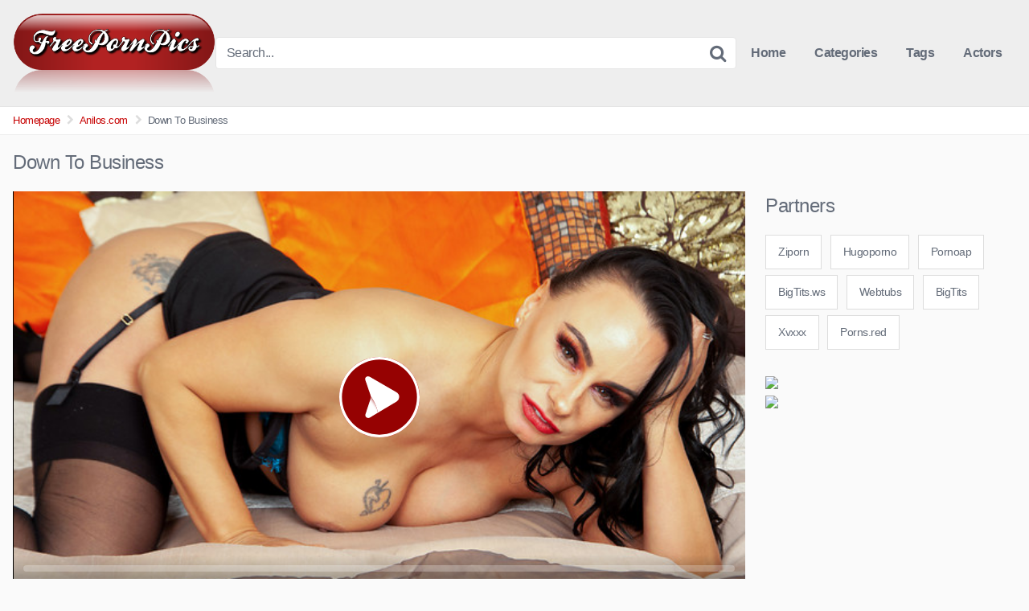

--- FILE ---
content_type: text/html; charset=UTF-8
request_url: https://freepornpics.info/down-to-business-2/
body_size: 13737
content:
<!DOCTYPE html>


<html lang="en-US">
<head>
<meta charset="UTF-8">
<meta content='width=device-width, initial-scale=1.0, maximum-scale=1.0, user-scalable=0' name='viewport' />
<link rel="profile" href="https://gmpg.org/xfn/11">
<link rel="icon" href="https://freepornpics.info/wp-content/uploads/2020/05/PICS.png">

<!-- Meta social networks -->

<!-- Meta Facebook -->
<meta property="fb:app_id" content="966242223397117" />
<meta property="og:url" content="https://freepornpics.info/down-to-business-2/" />
<meta property="og:type" content="article" />
<meta property="og:title" content="Down To Business" />
<meta property="og:description" content="Raven haired hottie Eva May wants to take you to bed. When this busty mommy can&#8217;t get a partner to take care of her needs, she peels off her bra and gives herself an orgasm. When her magic fingers can&#8217;t make her cunt cum, she grabs a big vibrator that fills her up right." />
<meta property="og:image" content="https://freepornpics.info/wp-content/uploads/2022/10/down-to-business-1.jpg" />
<meta property="og:image:width" content="200" />
<meta property="og:image:height" content="200" />

<!-- Meta Twitter -->
<meta name="twitter:card" content="summary">
<!--<meta name="twitter:site" content="@site_username">-->
<meta name="twitter:title" content="Down To Business">
<meta name="twitter:description" content="Raven haired hottie Eva May wants to take you to bed. When this busty mommy can&#8217;t get a partner to take care of her needs, she peels off her bra and gives herself an orgasm. When her magic fingers can&#8217;t make her cunt cum, she grabs a big vibrator that fills her up right.">
<!--<meta name="twitter:creator" content="@creator_username">-->
<meta name="twitter:image" content="https://freepornpics.info/wp-content/uploads/2022/10/down-to-business-1.jpg">
<!--<meta name="twitter:domain" content="YourDomain.com">-->

<!-- Temp style -->


<style>
	.post-thumbnail {
		padding-bottom: 56.25%;
	}

	.post-thumbnail .wpst-trailer,
	.post-thumbnail img {
		object-fit: fill;
	}


        .site-title a {
        font-family: Open Sans;
        font-size: 36px;
    }
    .site-branding .logo img {
        max-width: 260px;
        max-height: 100px;
        margin-top: 0px;
        margin-left: 0px;
    }
    a,
    .site-title a i,
    .thumb-block:hover .rating-bar i,
    .categories-list .thumb-block:hover .entry-header .cat-title:before,
    .required,
    .top-bar i:hover,
    #site-navigation > ul > li:hover > a,
    #site-navigation > ul > li:focus > a,
    #site-navigation > ul > li.current_page_item > a,
    #site-navigation > ul > li.current-menu-item > a,
    #site-navigation ul ul li a:hover,
    #filters .filters-select:after,
    .morelink i,
    .site-branding .header-search input#searchsubmit:hover,
    #filters .filters-select,
    #filters .filters-options span:hover a,
    a.tag-cloud-link:hover,
    .template-actors li a:hover,
    .video-tags a.label:hover,
    a.tag-cloud-link:focus,
    .template-actors li a:focus,
    .video-tags a.label:focus,
    .main-navigation li.my-area i,
    .thumb-block:hover .photos-count i
    .more-videos {
        color: #C70202;
    }
    button,
    .button,
    input[type="button"],
    input[type="reset"],
    /*input[type="submit"],*/
    .label
    body #filters .label.secondary.active,
    .label.secondary:hover,
    .widget_categories ul li a:hover,
    .comment-reply-link,
    span.post-like a.disabled:hover,
    .sharing-buttons i:hover {
        border-color: #C70202!important;
        background-color: #C70202!important;
    }
    .rating-bar-meter,
    .vjs-play-progress,
    .bx-wrapper .bx-controls-direction a {
        background-color: #C70202!important;
    }
    #video-tabs button.tab-link.active,
    .title-block,
    .widget-title,
    .page-title,
    .page .entry-title,
    .comments-title,
    .comment-reply-title,
    .morelink:hover,
    input[type="text"]:focus,
    input[type="email"]:focus,
    input[type="url"]:focus,
    input[type="password"]:focus,
    input[type="search"]:focus,
    input[type="number"]:focus,
    input[type="tel"]:focus,
    input[type="range"]:focus,
    input[type="date"]:focus,
    input[type="month"]:focus,
    input[type="week"]:focus,
    input[type="time"]:focus,
    input[type="datetime"]:focus,
    input[type="datetime-local"]:focus,
    input[type="color"]:focus,
    textarea:focus,
    .thumb-block:hover .post-thumbnail img,
    .no-thumb:hover,
    a.tag-cloud-link:hover,
    .template-actors li a:hover,
    .video-tags a.label:hover {
        border-color: #C70202!important;
    }

    .logo-watermark-img {
        max-width: 150px;
    }

             .logo_maintain_display img {
            -webkit-filter: saturate(0);
	        filter: saturate(0);
        }
    
    .thumb-block .inner-border::after {
        -webkit-box-shadow: inset 0px 0px 0px 0px #C70202;
        -moz-box-shadow: inset 0px 0px 0px 0px #C70202;
        box-shadow: inset 0px 0px 0px 0px #C70202;
    }
    .thumb-block .inner-border:hover::after {
        -webkit-box-shadow: inset 0px 0px 0px 3px #C70202;
        -moz-box-shadow: inset 0px 0px 0px 3px #C70202;
        box-shadow: inset 0px 0px 0px 3px #C70202;
    }

    /* Small desktops ----------- */
    @media only screen  and (min-width : 64.001em) and (max-width : 84em) {
        #main .thumb-block {
            width: 20%!important;
        }
    }

    /* Desktops and laptops ----------- */
    @media only screen  and (min-width : 84.001em) {
        #main .thumb-block {
            width: 20%!important;
        }
    }

</style>

<!-- Google Analytics -->

<!-- Meta Verification -->

<title>Down To Business &#8211; 4kBigTits</title>
<meta name='robots' content='max-image-preview:large' />
<link rel="alternate" type="application/rss+xml" title="4kBigTits &raquo; Feed" href="https://freepornpics.info/feed/" />
<link rel="alternate" type="application/rss+xml" title="4kBigTits &raquo; Comments Feed" href="https://freepornpics.info/comments/feed/" />
<link rel="alternate" type="application/rss+xml" title="4kBigTits &raquo; Down To Business Comments Feed" href="https://freepornpics.info/down-to-business-2/feed/" />
<link rel="alternate" title="oEmbed (JSON)" type="application/json+oembed" href="https://freepornpics.info/wp-json/oembed/1.0/embed?url=https%3A%2F%2Ffreepornpics.info%2Fdown-to-business-2%2F" />
<link rel="alternate" title="oEmbed (XML)" type="text/xml+oembed" href="https://freepornpics.info/wp-json/oembed/1.0/embed?url=https%3A%2F%2Ffreepornpics.info%2Fdown-to-business-2%2F&#038;format=xml" />
<style id='wp-img-auto-sizes-contain-inline-css' type='text/css'>
img:is([sizes=auto i],[sizes^="auto," i]){contain-intrinsic-size:3000px 1500px}
/*# sourceURL=wp-img-auto-sizes-contain-inline-css */
</style>
<style id='wp-emoji-styles-inline-css' type='text/css'>

	img.wp-smiley, img.emoji {
		display: inline !important;
		border: none !important;
		box-shadow: none !important;
		height: 1em !important;
		width: 1em !important;
		margin: 0 0.07em !important;
		vertical-align: -0.1em !important;
		background: none !important;
		padding: 0 !important;
	}
/*# sourceURL=wp-emoji-styles-inline-css */
</style>
<style id='wp-block-library-inline-css' type='text/css'>
:root{--wp-block-synced-color:#7a00df;--wp-block-synced-color--rgb:122,0,223;--wp-bound-block-color:var(--wp-block-synced-color);--wp-editor-canvas-background:#ddd;--wp-admin-theme-color:#007cba;--wp-admin-theme-color--rgb:0,124,186;--wp-admin-theme-color-darker-10:#006ba1;--wp-admin-theme-color-darker-10--rgb:0,107,160.5;--wp-admin-theme-color-darker-20:#005a87;--wp-admin-theme-color-darker-20--rgb:0,90,135;--wp-admin-border-width-focus:2px}@media (min-resolution:192dpi){:root{--wp-admin-border-width-focus:1.5px}}.wp-element-button{cursor:pointer}:root .has-very-light-gray-background-color{background-color:#eee}:root .has-very-dark-gray-background-color{background-color:#313131}:root .has-very-light-gray-color{color:#eee}:root .has-very-dark-gray-color{color:#313131}:root .has-vivid-green-cyan-to-vivid-cyan-blue-gradient-background{background:linear-gradient(135deg,#00d084,#0693e3)}:root .has-purple-crush-gradient-background{background:linear-gradient(135deg,#34e2e4,#4721fb 50%,#ab1dfe)}:root .has-hazy-dawn-gradient-background{background:linear-gradient(135deg,#faaca8,#dad0ec)}:root .has-subdued-olive-gradient-background{background:linear-gradient(135deg,#fafae1,#67a671)}:root .has-atomic-cream-gradient-background{background:linear-gradient(135deg,#fdd79a,#004a59)}:root .has-nightshade-gradient-background{background:linear-gradient(135deg,#330968,#31cdcf)}:root .has-midnight-gradient-background{background:linear-gradient(135deg,#020381,#2874fc)}:root{--wp--preset--font-size--normal:16px;--wp--preset--font-size--huge:42px}.has-regular-font-size{font-size:1em}.has-larger-font-size{font-size:2.625em}.has-normal-font-size{font-size:var(--wp--preset--font-size--normal)}.has-huge-font-size{font-size:var(--wp--preset--font-size--huge)}.has-text-align-center{text-align:center}.has-text-align-left{text-align:left}.has-text-align-right{text-align:right}.has-fit-text{white-space:nowrap!important}#end-resizable-editor-section{display:none}.aligncenter{clear:both}.items-justified-left{justify-content:flex-start}.items-justified-center{justify-content:center}.items-justified-right{justify-content:flex-end}.items-justified-space-between{justify-content:space-between}.screen-reader-text{border:0;clip-path:inset(50%);height:1px;margin:-1px;overflow:hidden;padding:0;position:absolute;width:1px;word-wrap:normal!important}.screen-reader-text:focus{background-color:#ddd;clip-path:none;color:#444;display:block;font-size:1em;height:auto;left:5px;line-height:normal;padding:15px 23px 14px;text-decoration:none;top:5px;width:auto;z-index:100000}html :where(.has-border-color){border-style:solid}html :where([style*=border-top-color]){border-top-style:solid}html :where([style*=border-right-color]){border-right-style:solid}html :where([style*=border-bottom-color]){border-bottom-style:solid}html :where([style*=border-left-color]){border-left-style:solid}html :where([style*=border-width]){border-style:solid}html :where([style*=border-top-width]){border-top-style:solid}html :where([style*=border-right-width]){border-right-style:solid}html :where([style*=border-bottom-width]){border-bottom-style:solid}html :where([style*=border-left-width]){border-left-style:solid}html :where(img[class*=wp-image-]){height:auto;max-width:100%}:where(figure){margin:0 0 1em}html :where(.is-position-sticky){--wp-admin--admin-bar--position-offset:var(--wp-admin--admin-bar--height,0px)}@media screen and (max-width:600px){html :where(.is-position-sticky){--wp-admin--admin-bar--position-offset:0px}}

/*# sourceURL=wp-block-library-inline-css */
</style><style id='global-styles-inline-css' type='text/css'>
:root{--wp--preset--aspect-ratio--square: 1;--wp--preset--aspect-ratio--4-3: 4/3;--wp--preset--aspect-ratio--3-4: 3/4;--wp--preset--aspect-ratio--3-2: 3/2;--wp--preset--aspect-ratio--2-3: 2/3;--wp--preset--aspect-ratio--16-9: 16/9;--wp--preset--aspect-ratio--9-16: 9/16;--wp--preset--color--black: #000000;--wp--preset--color--cyan-bluish-gray: #abb8c3;--wp--preset--color--white: #ffffff;--wp--preset--color--pale-pink: #f78da7;--wp--preset--color--vivid-red: #cf2e2e;--wp--preset--color--luminous-vivid-orange: #ff6900;--wp--preset--color--luminous-vivid-amber: #fcb900;--wp--preset--color--light-green-cyan: #7bdcb5;--wp--preset--color--vivid-green-cyan: #00d084;--wp--preset--color--pale-cyan-blue: #8ed1fc;--wp--preset--color--vivid-cyan-blue: #0693e3;--wp--preset--color--vivid-purple: #9b51e0;--wp--preset--gradient--vivid-cyan-blue-to-vivid-purple: linear-gradient(135deg,rgb(6,147,227) 0%,rgb(155,81,224) 100%);--wp--preset--gradient--light-green-cyan-to-vivid-green-cyan: linear-gradient(135deg,rgb(122,220,180) 0%,rgb(0,208,130) 100%);--wp--preset--gradient--luminous-vivid-amber-to-luminous-vivid-orange: linear-gradient(135deg,rgb(252,185,0) 0%,rgb(255,105,0) 100%);--wp--preset--gradient--luminous-vivid-orange-to-vivid-red: linear-gradient(135deg,rgb(255,105,0) 0%,rgb(207,46,46) 100%);--wp--preset--gradient--very-light-gray-to-cyan-bluish-gray: linear-gradient(135deg,rgb(238,238,238) 0%,rgb(169,184,195) 100%);--wp--preset--gradient--cool-to-warm-spectrum: linear-gradient(135deg,rgb(74,234,220) 0%,rgb(151,120,209) 20%,rgb(207,42,186) 40%,rgb(238,44,130) 60%,rgb(251,105,98) 80%,rgb(254,248,76) 100%);--wp--preset--gradient--blush-light-purple: linear-gradient(135deg,rgb(255,206,236) 0%,rgb(152,150,240) 100%);--wp--preset--gradient--blush-bordeaux: linear-gradient(135deg,rgb(254,205,165) 0%,rgb(254,45,45) 50%,rgb(107,0,62) 100%);--wp--preset--gradient--luminous-dusk: linear-gradient(135deg,rgb(255,203,112) 0%,rgb(199,81,192) 50%,rgb(65,88,208) 100%);--wp--preset--gradient--pale-ocean: linear-gradient(135deg,rgb(255,245,203) 0%,rgb(182,227,212) 50%,rgb(51,167,181) 100%);--wp--preset--gradient--electric-grass: linear-gradient(135deg,rgb(202,248,128) 0%,rgb(113,206,126) 100%);--wp--preset--gradient--midnight: linear-gradient(135deg,rgb(2,3,129) 0%,rgb(40,116,252) 100%);--wp--preset--font-size--small: 13px;--wp--preset--font-size--medium: 20px;--wp--preset--font-size--large: 36px;--wp--preset--font-size--x-large: 42px;--wp--preset--spacing--20: 0.44rem;--wp--preset--spacing--30: 0.67rem;--wp--preset--spacing--40: 1rem;--wp--preset--spacing--50: 1.5rem;--wp--preset--spacing--60: 2.25rem;--wp--preset--spacing--70: 3.38rem;--wp--preset--spacing--80: 5.06rem;--wp--preset--shadow--natural: 6px 6px 9px rgba(0, 0, 0, 0.2);--wp--preset--shadow--deep: 12px 12px 50px rgba(0, 0, 0, 0.4);--wp--preset--shadow--sharp: 6px 6px 0px rgba(0, 0, 0, 0.2);--wp--preset--shadow--outlined: 6px 6px 0px -3px rgb(255, 255, 255), 6px 6px rgb(0, 0, 0);--wp--preset--shadow--crisp: 6px 6px 0px rgb(0, 0, 0);}:where(.is-layout-flex){gap: 0.5em;}:where(.is-layout-grid){gap: 0.5em;}body .is-layout-flex{display: flex;}.is-layout-flex{flex-wrap: wrap;align-items: center;}.is-layout-flex > :is(*, div){margin: 0;}body .is-layout-grid{display: grid;}.is-layout-grid > :is(*, div){margin: 0;}:where(.wp-block-columns.is-layout-flex){gap: 2em;}:where(.wp-block-columns.is-layout-grid){gap: 2em;}:where(.wp-block-post-template.is-layout-flex){gap: 1.25em;}:where(.wp-block-post-template.is-layout-grid){gap: 1.25em;}.has-black-color{color: var(--wp--preset--color--black) !important;}.has-cyan-bluish-gray-color{color: var(--wp--preset--color--cyan-bluish-gray) !important;}.has-white-color{color: var(--wp--preset--color--white) !important;}.has-pale-pink-color{color: var(--wp--preset--color--pale-pink) !important;}.has-vivid-red-color{color: var(--wp--preset--color--vivid-red) !important;}.has-luminous-vivid-orange-color{color: var(--wp--preset--color--luminous-vivid-orange) !important;}.has-luminous-vivid-amber-color{color: var(--wp--preset--color--luminous-vivid-amber) !important;}.has-light-green-cyan-color{color: var(--wp--preset--color--light-green-cyan) !important;}.has-vivid-green-cyan-color{color: var(--wp--preset--color--vivid-green-cyan) !important;}.has-pale-cyan-blue-color{color: var(--wp--preset--color--pale-cyan-blue) !important;}.has-vivid-cyan-blue-color{color: var(--wp--preset--color--vivid-cyan-blue) !important;}.has-vivid-purple-color{color: var(--wp--preset--color--vivid-purple) !important;}.has-black-background-color{background-color: var(--wp--preset--color--black) !important;}.has-cyan-bluish-gray-background-color{background-color: var(--wp--preset--color--cyan-bluish-gray) !important;}.has-white-background-color{background-color: var(--wp--preset--color--white) !important;}.has-pale-pink-background-color{background-color: var(--wp--preset--color--pale-pink) !important;}.has-vivid-red-background-color{background-color: var(--wp--preset--color--vivid-red) !important;}.has-luminous-vivid-orange-background-color{background-color: var(--wp--preset--color--luminous-vivid-orange) !important;}.has-luminous-vivid-amber-background-color{background-color: var(--wp--preset--color--luminous-vivid-amber) !important;}.has-light-green-cyan-background-color{background-color: var(--wp--preset--color--light-green-cyan) !important;}.has-vivid-green-cyan-background-color{background-color: var(--wp--preset--color--vivid-green-cyan) !important;}.has-pale-cyan-blue-background-color{background-color: var(--wp--preset--color--pale-cyan-blue) !important;}.has-vivid-cyan-blue-background-color{background-color: var(--wp--preset--color--vivid-cyan-blue) !important;}.has-vivid-purple-background-color{background-color: var(--wp--preset--color--vivid-purple) !important;}.has-black-border-color{border-color: var(--wp--preset--color--black) !important;}.has-cyan-bluish-gray-border-color{border-color: var(--wp--preset--color--cyan-bluish-gray) !important;}.has-white-border-color{border-color: var(--wp--preset--color--white) !important;}.has-pale-pink-border-color{border-color: var(--wp--preset--color--pale-pink) !important;}.has-vivid-red-border-color{border-color: var(--wp--preset--color--vivid-red) !important;}.has-luminous-vivid-orange-border-color{border-color: var(--wp--preset--color--luminous-vivid-orange) !important;}.has-luminous-vivid-amber-border-color{border-color: var(--wp--preset--color--luminous-vivid-amber) !important;}.has-light-green-cyan-border-color{border-color: var(--wp--preset--color--light-green-cyan) !important;}.has-vivid-green-cyan-border-color{border-color: var(--wp--preset--color--vivid-green-cyan) !important;}.has-pale-cyan-blue-border-color{border-color: var(--wp--preset--color--pale-cyan-blue) !important;}.has-vivid-cyan-blue-border-color{border-color: var(--wp--preset--color--vivid-cyan-blue) !important;}.has-vivid-purple-border-color{border-color: var(--wp--preset--color--vivid-purple) !important;}.has-vivid-cyan-blue-to-vivid-purple-gradient-background{background: var(--wp--preset--gradient--vivid-cyan-blue-to-vivid-purple) !important;}.has-light-green-cyan-to-vivid-green-cyan-gradient-background{background: var(--wp--preset--gradient--light-green-cyan-to-vivid-green-cyan) !important;}.has-luminous-vivid-amber-to-luminous-vivid-orange-gradient-background{background: var(--wp--preset--gradient--luminous-vivid-amber-to-luminous-vivid-orange) !important;}.has-luminous-vivid-orange-to-vivid-red-gradient-background{background: var(--wp--preset--gradient--luminous-vivid-orange-to-vivid-red) !important;}.has-very-light-gray-to-cyan-bluish-gray-gradient-background{background: var(--wp--preset--gradient--very-light-gray-to-cyan-bluish-gray) !important;}.has-cool-to-warm-spectrum-gradient-background{background: var(--wp--preset--gradient--cool-to-warm-spectrum) !important;}.has-blush-light-purple-gradient-background{background: var(--wp--preset--gradient--blush-light-purple) !important;}.has-blush-bordeaux-gradient-background{background: var(--wp--preset--gradient--blush-bordeaux) !important;}.has-luminous-dusk-gradient-background{background: var(--wp--preset--gradient--luminous-dusk) !important;}.has-pale-ocean-gradient-background{background: var(--wp--preset--gradient--pale-ocean) !important;}.has-electric-grass-gradient-background{background: var(--wp--preset--gradient--electric-grass) !important;}.has-midnight-gradient-background{background: var(--wp--preset--gradient--midnight) !important;}.has-small-font-size{font-size: var(--wp--preset--font-size--small) !important;}.has-medium-font-size{font-size: var(--wp--preset--font-size--medium) !important;}.has-large-font-size{font-size: var(--wp--preset--font-size--large) !important;}.has-x-large-font-size{font-size: var(--wp--preset--font-size--x-large) !important;}
/*# sourceURL=global-styles-inline-css */
</style>

<style id='classic-theme-styles-inline-css' type='text/css'>
/*! This file is auto-generated */
.wp-block-button__link{color:#fff;background-color:#32373c;border-radius:9999px;box-shadow:none;text-decoration:none;padding:calc(.667em + 2px) calc(1.333em + 2px);font-size:1.125em}.wp-block-file__button{background:#32373c;color:#fff;text-decoration:none}
/*# sourceURL=/wp-includes/css/classic-themes.min.css */
</style>
<link rel='stylesheet' id='wpst-font-awesome-css' href='https://freepornpics.info/wp-content/themes/kingtube/assets/stylesheets/font-awesome/css/font-awesome.min.css?ver=4.7.0' type='text/css' media='all' />
<link rel='stylesheet' id='wpst-style-css' href='https://freepornpics.info/wp-content/themes/kingtube/style.css?ver=1.3.11.1736806248' type='text/css' media='all' />
<script type="text/javascript" src="https://freepornpics.info/wp-includes/js/jquery/jquery.min.js?ver=3.7.1" id="jquery-core-js"></script>
<script type="text/javascript" src="https://freepornpics.info/wp-includes/js/jquery/jquery-migrate.min.js?ver=3.4.1" id="jquery-migrate-js"></script>
<link rel="https://api.w.org/" href="https://freepornpics.info/wp-json/" /><link rel="alternate" title="JSON" type="application/json" href="https://freepornpics.info/wp-json/wp/v2/posts/21135" /><link rel="EditURI" type="application/rsd+xml" title="RSD" href="https://freepornpics.info/xmlrpc.php?rsd" />
<meta name="generator" content="WordPress 6.9" />
<link rel="canonical" href="https://freepornpics.info/down-to-business-2/" />
<link rel='shortlink' href='https://freepornpics.info/?p=21135' />
<!-- Analytics by WP Statistics - https://wp-statistics.com -->
<link rel="pingback" href="https://freepornpics.info/xmlrpc.php"><link rel="icon" href="https://freepornpics.info/wp-content/uploads/2020/04/cropped-gamered-32x32.png" sizes="32x32" />
<link rel="icon" href="https://freepornpics.info/wp-content/uploads/2020/04/cropped-gamered-192x192.png" sizes="192x192" />
<link rel="apple-touch-icon" href="https://freepornpics.info/wp-content/uploads/2020/04/cropped-gamered-180x180.png" />
<meta name="msapplication-TileImage" content="https://freepornpics.info/wp-content/uploads/2020/04/cropped-gamered-270x270.png" />
</head>  <body data-rsssl=1 class="wp-singular post-template-default single single-post postid-21135 single-format-video wp-theme-kingtube"> <div id="page"> 	<a class="skip-link screen-reader-text" href="#content">Skip to content</a>  	<header id="masthead" class="site-header" role="banner"> 		 		<div class="site-branding row"> 			<div class="logo"> 									<a href="https://freepornpics.info/" rel="home" title="4kBigTits"><img src="https://freepornpics.info/wp-content/uploads/2020/05/PICS.png" alt="4kBigTits"></a> 												 			</div> 							<div class="header-search">     <form method="get" id="searchform" action="https://freepornpics.info/">                             <input class="input-group-field" value="Search..." name="s" id="s" onfocus="if (this.value == 'Search...') {this.value = '';}" onblur="if (this.value == '') {this.value = 'Search...';}" type="text" />                          <input class="fa-input" type="submit" id="searchsubmit" value="&#xf002;" />             </form> </div>						<div class="clear"></div>  			<nav id="site-navigation" class="main-navigation" role="navigation"> 				<div id="head-mobile"></div> 				<div class="button-nav"></div>			 				<ul id="menu-main-menu" class="menu"><li id="menu-item-11" class="home-icon menu-item menu-item-type-custom menu-item-object-custom menu-item-home menu-item-11"><a href="https://freepornpics.info">Home</a></li> <li id="menu-item-12" class="cat-icon menu-item menu-item-type-post_type menu-item-object-page menu-item-12"><a href="https://freepornpics.info/categories/">Categories</a></li> <li id="menu-item-13" class="tag-icon menu-item menu-item-type-post_type menu-item-object-page menu-item-13"><a href="https://freepornpics.info/tags/">Tags</a></li> <li id="menu-item-14" class="star-icon menu-item menu-item-type-post_type menu-item-object-page menu-item-14"><a href="https://freepornpics.info/actors/">Actors</a></li> </ul>			</nav><!-- #site-navigation --> 			<div class="clear"></div>  		</div><!-- .site-branding --> 		 		<div class="clear"></div> 		 	</header><!-- #masthead -->  	<div class="breadcrumbs-area"><div class="row"><ul id="breadcrumbs" class="breadcrumbs"><li class="item-home"><a class="bread-link bread-home" href="https://freepornpics.info" title="Homepage">Homepage</a></li><li class="separator separator-home"> <i class="fa fa-chevron-right"></i> </li><li class="item-cat"><a href="https://freepornpics.info/category/anilos-com/">Anilos.com</a></li><li class="separator"> <i class="fa fa-chevron-right"></i> </li><li class="item-current item-21135"><strong class="bread-current bread-21135" title="Down To Business">Down To Business</strong></li></ul></div></div> 	<div id="content" class="site-content row">  		 <div id="primary" class="content-area"> 	<main id="main" class="site-main" role="main">  	 <article id="post-21135" class="post-21135 post type-post status-publish format-video has-post-thumbnail hentry category-anilos-com post_format-post-format-video actors-eva-may" itemprop="video" itemscope itemtype="http://schema.org/VideoObject">	  	<header class="entry-header"> 		<h1>Down To Business</h1>	</header><!-- .entry-header -->  	<div class="entry-content"> 		 <div class="video-player-area 	with-sidebar-ads">  	 	<div class="video-player"> 		<meta itemprop="author" content="jon" /> 		<meta itemprop="name" content="Down To Business" /> 					<meta itemprop="description" content="Raven haired hottie Eva May wants to take you to bed. When this busty mommy can't get a partner to take care of her needs, she peels off her bra and gives herself an orgasm. When her magic fingers can't make her cunt cum, she grabs a big vibrator that fills her up right." /> 				<meta itemprop="duration" content="P0DT0H3M16S" /> 		<meta itemprop="thumbnailUrl" content="https://images.anilos.com/samples/eva_may/1v_down-to-business_640.jpg" /> 					<meta itemprop="contentURL" content="https://images.anilos.com/samples/eva_may/eva_may_1v_down-to-business_long_640.mp4" /> 				<meta itemprop="uploadDate" content="2022-10-12T21:48:00+00:00" />  					<div class="responsive-player"> 				<iframe src="https://freepornpics.info/wp-content/plugins/clean-tube-player/public/player-x.php?q=[base64]" frameborder="0" scrolling="no" allowfullscreen></iframe>			</div> 		 		<!-- Inside video player advertising --> 							 	</div> 			<a class="button" id="tracking-url" href="http://camtomy.com" title="Down To Business" target="_blank"><i class="fa fa-download"></i> 																		LiveChat</a> 	 	 	<!-- Video infos --> 	<div class="video-infos"> 		<div class="video-infos-left"> 							<div class="video-views"><span>0</span> views</div> 										<div class="separator">|</div> 										<div class="likes"><span class="likes_count">0</span> likes</div> 					</div>  		<div class="video-infos-right"> 							<div id="rating"> 					<span id="video-rate"><span class="post-like"><a class="button" href="#" data-post_id="21135" data-post_like="like"><span class="like" title="I like it"><span id="more"><i class="fa fa-heart"></i> Like it</span></a></span></span> 				</div> 										<div class="video-share"> 					<button class="button"><i class="fa fa-share-alt"></i> Share</button> 					<div class="sharing-buttons" > 												<!-- Facebook --> 													<div id="fb-root"></div> 							<script>(function(d, s, id) {
							var js, fjs = d.getElementsByTagName(s)[0];
							if (d.getElementById(id)) return;
							js = d.createElement(s); js.id = id;
							js.src = 'https://connect.facebook.net/fr_FR/sdk.js#xfbml=1&version=v2.12';
							fjs.parentNode.insertBefore(js, fjs);
							}(document, 'script', 'facebook-jssdk'));</script> 							<a target="_blank" href="https://www.facebook.com/sharer/sharer.php?u=https://freepornpics.info/down-to-business-2/&amp;src=sdkpreparse"><i id="facebook" class="fa fa-facebook"></i></a> 						 						<!-- Twitter --> 													<a target="_blank" href="https://twitter.com/home?status=https://freepornpics.info/down-to-business-2/"><i id="twitter" class="fa fa-twitter"></i></a> 						 						<!-- Google Plus --> 													<a target="_blank" href="https://plus.google.com/share?url=https://freepornpics.info/down-to-business-2/"><i id="googleplus" class="fa fa-google-plus"></i></a> 						 						<!-- Linkedin --> 													<a target="_blank" href="https://www.linkedin.com/shareArticle?mini=true&amp;url=https://freepornpics.info/down-to-business-2/&amp;title=Down To Business&amp;summary=Raven haired hottie Eva May wants to take you to bed. When this busty mommy can&#039;t get a partner to take care of her needs, she peels off her bra and gives herself an orgasm. When her magic fingers can&#039;t make her cunt cum, she grabs a big vibrator that fills her up right.&amp;source=https://freepornpics.info"><i id="linkedin" class="fa fa-linkedin"></i></a> 						 						<!-- Tumblr --> 													<a target="_blank" href="http://tumblr.com/widgets/share/tool?canonicalUrl=https://freepornpics.info/down-to-business-2/"><i id="tumblr" class="fa fa-tumblr-square"></i></a> 						 						<!-- Reddit --> 													<a target="_blank" href="http://www.reddit.com/submit?url"><i id="reddit" class="fa fa-reddit-square"></i></a> 						 						<!-- Odnoklassniki --> 													<a target="_blank" href="http://www.odnoklassniki.ru/dk?st.cmd=addShare&st._surl=https://freepornpics.info/down-to-business-2/&title=Down To Business"><i id="odnoklassniki" class="fa fa-odnoklassniki"></i></a> 						 						<!-- Email --> 													<a target="_blank" href="mailto:?subject=&amp;body=https://freepornpics.info/down-to-business-2/"><i id="email" class="fa fa-envelope"></i></a> 											</div> 				</div>  									</div> 	</div> 	<div class="clear"></div> 	<!-- Description --> 			<div class="video-description"> 							<div class="desc 									more"> 				<p>Raven haired hottie Eva May wants to take you to bed. When this busty mommy can&#8217;t get a partner to take care of her needs, she peels off her bra and gives herself an orgasm. When her magic fingers can&#8217;t make her cunt cum, she grabs a big vibrator that fills her up right.</p> 				</div> 					</div> 		<!-- Video tags --> 			<div class="video-tags"> 			<div class="tags-list"><a href="https://freepornpics.info/category/anilos-com/" class="label" title="Anilos.com"><i class="fa fa-folder"></i> Anilos.com</a><a href="https://freepornpics.info/actor/eva-may/" class="label" title="Eva May"><i class="fa fa-star"></i> Eva May</a></div>		</div> 	 	<!-- Under video advertising --> 		<!-- Under video mobile advertising --> 	</div> 		<div class="sidebar-ads">     <section id="custom_html-2" class="widget_text widget widget_custom_html"><h2 class="widget-title">Partners</h2><div class="textwidget custom-html-widget">    <a class="tag-cloud-link tag-link-983 tag-link-position-2" style="font-size: 12px;" aria-label="3some (1 item)" href="https://ziporn.com/list/best-pay-porn-sites" target="_blank" title="Ziporn" > Ziporn</a>         <a class="tag-cloud-link tag-link-983 tag-link-position-2" style="font-size: 12px;" aria-label="3some (1 item)" target="blank" title="ThePornlist" href="https://hugoporno.com">Hugoporno</a>    <a class="tag-cloud-link tag-link-983 tag-link-position-2" style="font-size: 12px;" aria-label="3some (1 item)" target="_blank" title="PornCV" href="https://pornoap.com">Pornoap</a>    <a class="tag-cloud-link tag-link-983 tag-link-position-2" style="font-size: 12px;" aria-label="3some (1 item)" target="_blank" title="Reachporn" href="https://BIGTITS.WS/"> BigTits.ws</a>      <a class="tag-cloud-link tag-link-983 tag-link-position-2" style="font-size: 12px;" aria-label="3some (1 item)" href="https://webtubs.com/" target="new" title="free porn">Webtubs</a>      <a class="tag-cloud-link tag-link-983 tag-link-position-2" style="font-size: 12px;" aria-label="3some (1 item)" href="https://bigtits.ws/list/bigtits" target="_blank" title="BigTits" > BigTits</a>    <a class="tag-cloud-link tag-link-983 tag-link-position-2" style="font-size: 12px;" aria-label="3some (1 item)" href="http://xvxxx.com" target="_blank" title="Xvxxx" > Xvxxx</a>  <a class="tag-cloud-link tag-link-983 tag-link-position-2" style="font-size: 12px;" aria-label="3some (1 item)" href="http://porns.red" target="_blank" title="Porns Red" >Porns.red</a>    </div>  </section>    <a target="_blank" href="http://camtomy.com"><img src="https://bigtits.ws/wp-content/uploads/2020/02/banner1.jpg"></a>    <a target="_blank" href="http://camtomy.com"><img src="https://bigtits.ws/wp-content/uploads/2020/02/banner2.jpg"></a></div>	</div><!-- .entry-content -->  	<div class="under-video-block videos-list">                     <h2>Related videos</h2>         <article id="post-21136" 									class="thumb-block post-21136 post type-post status-publish format-video has-post-thumbnail hentry category-anilos-com post_format-post-format-video actors-cathy"> 	<a href="https://freepornpics.info/unleashed/" title="Unleashed">  		<!-- Trailer --> 		 		 			<!-- Thumbnail --> 			<div class="post-thumbnail 							thumbs-rotation" 								data-thumbs='https://freepornpics.info/wp-content/uploads/2022/10/unleashed.jpg'> 								<div class="inner-border"><img data-src="https://freepornpics.info/wp-content/uploads/2022/10/unleashed.jpg" alt="Unleashed" src="https://freepornpics.info/wp-content/themes/kingtube/assets/img/px.gif"></div>																	<span class="views"><i class="fa fa-eye"></i> 9</span>									<span class="duration"><i class="fa fa-clock-o"></i> 03:40</span>			</div>  		 		<header class="entry-header"> 			<span>Unleashed</span> 		</header><!-- .entry-header --> 	</a> </article><!-- #post-## --> <article id="post-21134" 									class="thumb-block post-21134 post type-post status-publish format-video has-post-thumbnail hentry category-anilos-com post_format-post-format-video actors-amber-leigh"> 	<a href="https://freepornpics.info/bathing-beauty/" title="Bathing Beauty">  		<!-- Trailer --> 		 		 			<!-- Thumbnail --> 			<div class="post-thumbnail 							thumbs-rotation" 								data-thumbs='https://freepornpics.info/wp-content/uploads/2022/10/bathing-beauty.jpg'> 								<div class="inner-border"><img data-src="https://freepornpics.info/wp-content/uploads/2022/10/bathing-beauty.jpg" alt="Bathing Beauty" src="https://freepornpics.info/wp-content/themes/kingtube/assets/img/px.gif"></div>																	<span class="views"><i class="fa fa-eye"></i> 47</span>									<span class="duration"><i class="fa fa-clock-o"></i> 04:05</span>			</div>  		 		<header class="entry-header"> 			<span>Bathing Beauty</span> 		</header><!-- .entry-header --> 	</a> </article><!-- #post-## --> <article id="post-21112" 									class="thumb-block post-21112 post type-post status-publish format-video has-post-thumbnail hentry category-anilos-com post_format-post-format-video actors-nata-nice"> 	<a href="https://freepornpics.info/undressed/" title="Undressed">  		<!-- Trailer --> 		 		 			<!-- Thumbnail --> 			<div class="post-thumbnail 							thumbs-rotation" 								data-thumbs='https://freepornpics.info/wp-content/uploads/2022/10/undressed.jpg'> 								<div class="inner-border"><img data-src="https://freepornpics.info/wp-content/uploads/2022/10/undressed.jpg" alt="Undressed" src="https://freepornpics.info/wp-content/themes/kingtube/assets/img/px.gif"></div>																	<span class="views"><i class="fa fa-eye"></i> 9</span>									<span class="duration"><i class="fa fa-clock-o"></i> 03:36</span>			</div>  		 		<header class="entry-header"> 			<span>Undressed</span> 		</header><!-- .entry-header --> 	</a> </article><!-- #post-## --> <article id="post-21100" 									class="thumb-block post-21100 post type-post status-publish format-video has-post-thumbnail hentry category-anilos-com post_format-post-format-video actors-sylvie"> 	<a href="https://freepornpics.info/naughty-and-nice/" title="Naughty And Nice">  		<!-- Trailer --> 		 		 			<!-- Thumbnail --> 			<div class="post-thumbnail 							thumbs-rotation" 								data-thumbs='https://freepornpics.info/wp-content/uploads/2022/10/naughty-and-nice.jpg'> 								<div class="inner-border"><img data-src="https://freepornpics.info/wp-content/uploads/2022/10/naughty-and-nice.jpg" alt="Naughty And Nice" src="https://freepornpics.info/wp-content/themes/kingtube/assets/img/px.gif"></div>																	<span class="views"><i class="fa fa-eye"></i> 36</span>									<span class="duration"><i class="fa fa-clock-o"></i> 03:41</span>			</div>  		 		<header class="entry-header"> 			<span>Naughty And Nice</span> 		</header><!-- .entry-header --> 	</a> </article><!-- #post-## --> <article id="post-21107" 									class="thumb-block post-21107 post type-post status-publish format-video has-post-thumbnail hentry category-anilos-com post_format-post-format-video actors-roxee-robinson"> 	<a href="https://freepornpics.info/busty-beauty/" title="Busty Beauty">  		<!-- Trailer --> 		 		 			<!-- Thumbnail --> 			<div class="post-thumbnail 							thumbs-rotation" 								data-thumbs='https://freepornpics.info/wp-content/uploads/2022/10/busty-beauty.jpg'> 								<div class="inner-border"><img data-src="https://freepornpics.info/wp-content/uploads/2022/10/busty-beauty.jpg" alt="Busty Beauty" src="https://freepornpics.info/wp-content/themes/kingtube/assets/img/px.gif"></div>																	<span class="views"><i class="fa fa-eye"></i> 26</span>									<span class="duration"><i class="fa fa-clock-o"></i> 03:46</span>			</div>  		 		<header class="entry-header"> 			<span>Busty Beauty</span> 		</header><!-- .entry-header --> 	</a> </article><!-- #post-## --> <article id="post-21096" 									class="thumb-block post-21096 post type-post status-publish format-video has-post-thumbnail hentry category-anilos-com post_format-post-format-video actors-kayla-green"> 	<a href="https://freepornpics.info/kayla-cums/" title="Kayla Cums">  		<!-- Trailer --> 		 		 			<!-- Thumbnail --> 			<div class="post-thumbnail 							thumbs-rotation" 								data-thumbs='https://freepornpics.info/wp-content/uploads/2022/10/kayla-cums.jpg'> 								<div class="inner-border"><img data-src="https://freepornpics.info/wp-content/uploads/2022/10/kayla-cums.jpg" alt="Kayla Cums" src="https://freepornpics.info/wp-content/themes/kingtube/assets/img/px.gif"></div>																	<span class="views"><i class="fa fa-eye"></i> 35</span>									<span class="duration"><i class="fa fa-clock-o"></i> 03:52</span>			</div>  		 		<header class="entry-header"> 			<span>Kayla Cums</span> 		</header><!-- .entry-header --> 	</a> </article><!-- #post-## --> <article id="post-21102" 									class="thumb-block post-21102 post type-post status-publish format-video has-post-thumbnail hentry category-anilos-com post_format-post-format-video actors-emily-winters"> 	<a href="https://freepornpics.info/busty-babe/" title="Busty Babe">  		<!-- Trailer --> 		 		 			<!-- Thumbnail --> 			<div class="post-thumbnail 							thumbs-rotation" 								data-thumbs='https://freepornpics.info/wp-content/uploads/2022/10/busty-babe.jpg'> 								<div class="inner-border"><img data-src="https://freepornpics.info/wp-content/uploads/2022/10/busty-babe.jpg" alt="Busty Babe" src="https://freepornpics.info/wp-content/themes/kingtube/assets/img/px.gif"></div>																	<span class="views"><i class="fa fa-eye"></i> 14</span>									<span class="duration"><i class="fa fa-clock-o"></i> 03:43</span>			</div>  		 		<header class="entry-header"> 			<span>Busty Babe</span> 		</header><!-- .entry-header --> 	</a> </article><!-- #post-## --> <article id="post-21090" 									class="thumb-block post-21090 post type-post status-publish format-video has-post-thumbnail hentry category-anilos-com post_format-post-format-video actors-anhen"> 	<a href="https://freepornpics.info/petite-pixie/" title="Petite Pixie">  		<!-- Trailer --> 		 		 			<!-- Thumbnail --> 			<div class="post-thumbnail 							thumbs-rotation" 								data-thumbs='https://freepornpics.info/wp-content/uploads/2022/10/petite-pixie.jpg'> 								<div class="inner-border"><img data-src="https://freepornpics.info/wp-content/uploads/2022/10/petite-pixie.jpg" alt="Petite Pixie" src="https://freepornpics.info/wp-content/themes/kingtube/assets/img/px.gif"></div>																	<span class="views"><i class="fa fa-eye"></i> 11</span>									<span class="duration"><i class="fa fa-clock-o"></i> 04:06</span>			</div>  		 		<header class="entry-header"> 			<span>Petite Pixie</span> 		</header><!-- .entry-header --> 	</a> </article><!-- #post-## --> <article id="post-21117" 									class="thumb-block post-21117 post type-post status-publish format-video has-post-thumbnail hentry category-anilos-com post_format-post-format-video actors-kimberlee-cline"> 	<a href="https://freepornpics.info/adult-toy-talk/" title="Adult Toy Talk">  		<!-- Trailer --> 		 		 			<!-- Thumbnail --> 			<div class="post-thumbnail 							thumbs-rotation" 								data-thumbs='https://freepornpics.info/wp-content/uploads/2022/10/adult-toy-talk.jpg'> 								<div class="inner-border"><img data-src="https://freepornpics.info/wp-content/uploads/2022/10/adult-toy-talk.jpg" alt="Adult Toy Talk" src="https://freepornpics.info/wp-content/themes/kingtube/assets/img/px.gif"></div>																	<span class="views"><i class="fa fa-eye"></i> 10</span>									<span class="duration"><i class="fa fa-clock-o"></i> 04:01</span>			</div>  		 		<header class="entry-header"> 			<span>Adult Toy Talk</span> 		</header><!-- .entry-header --> 	</a> </article><!-- #post-## --> <article id="post-21101" 									class="thumb-block post-21101 post type-post status-publish format-video has-post-thumbnail hentry category-anilos-com post_format-post-format-video actors-oliya"> 	<a href="https://freepornpics.info/down-to-business/" title="Down To Business">  		<!-- Trailer --> 		 		 			<!-- Thumbnail --> 			<div class="post-thumbnail 							thumbs-rotation" 								data-thumbs='https://freepornpics.info/wp-content/uploads/2022/10/down-to-business.jpg'> 								<div class="inner-border"><img data-src="https://freepornpics.info/wp-content/uploads/2022/10/down-to-business.jpg" alt="Down To Business" src="https://freepornpics.info/wp-content/themes/kingtube/assets/img/px.gif"></div>																	<span class="views"><i class="fa fa-eye"></i> 9</span>									<span class="duration"><i class="fa fa-clock-o"></i> 03:44</span>			</div>  		 		<header class="entry-header"> 			<span>Down To Business</span> 		</header><!-- .entry-header --> 	</a> </article><!-- #post-## --> <article id="post-21121" 									class="thumb-block post-21121 post type-post status-publish format-video has-post-thumbnail hentry category-anilos-com post_format-post-format-video actors-peggy"> 	<a href="https://freepornpics.info/up-to-something/" title="Up To Something">  		<!-- Trailer --> 		 		 			<!-- Thumbnail --> 			<div class="post-thumbnail 							thumbs-rotation" 								data-thumbs='https://freepornpics.info/wp-content/uploads/2022/10/up-to-something.jpg'> 								<div class="inner-border"><img data-src="https://freepornpics.info/wp-content/uploads/2022/10/up-to-something.jpg" alt="Up To Something" src="https://freepornpics.info/wp-content/themes/kingtube/assets/img/px.gif"></div>																	<span class="views"><i class="fa fa-eye"></i> 11</span>									<span class="duration"><i class="fa fa-clock-o"></i> 03:48</span>			</div>  		 		<header class="entry-header"> 			<span>Up To Something</span> 		</header><!-- .entry-header --> 	</a> </article><!-- #post-## --> <article id="post-21126" 									class="thumb-block post-21126 post type-post status-publish format-video has-post-thumbnail hentry category-anilos-com post_format-post-format-video actors-amelia-belle"> 	<a href="https://freepornpics.info/wish-you-were-here/" title="Wish You Were Here">  		<!-- Trailer --> 		 		 			<!-- Thumbnail --> 			<div class="post-thumbnail 							thumbs-rotation" 								data-thumbs='https://freepornpics.info/wp-content/uploads/2022/10/wish-you-were-here.jpg'> 								<div class="inner-border"><img data-src="https://freepornpics.info/wp-content/uploads/2022/10/wish-you-were-here.jpg" alt="Wish You Were Here" src="https://freepornpics.info/wp-content/themes/kingtube/assets/img/px.gif"></div>																	<span class="views"><i class="fa fa-eye"></i> 4</span>									<span class="duration"><i class="fa fa-clock-o"></i> 03:51</span>			</div>  		 		<header class="entry-header"> 			<span>Wish You Were Here</span> 		</header><!-- .entry-header --> 	</a> </article><!-- #post-## --> <article id="post-21130" 									class="thumb-block post-21130 post type-post status-publish format-video has-post-thumbnail hentry category-anilos-com post_format-post-format-video actors-dani"> 	<a href="https://freepornpics.info/take-your-time/" title="Take Your Time">  		<!-- Trailer --> 		 		 			<!-- Thumbnail --> 			<div class="post-thumbnail 							thumbs-rotation" 								data-thumbs='https://freepornpics.info/wp-content/uploads/2022/10/take-your-time.jpg'> 								<div class="inner-border"><img data-src="https://freepornpics.info/wp-content/uploads/2022/10/take-your-time.jpg" alt="Take Your Time" src="https://freepornpics.info/wp-content/themes/kingtube/assets/img/px.gif"></div>																	<span class="views"><i class="fa fa-eye"></i> 19</span>									<span class="duration"><i class="fa fa-clock-o"></i> 04:01</span>			</div>  		 		<header class="entry-header"> 			<span>Take Your Time</span> 		</header><!-- .entry-header --> 	</a> </article><!-- #post-## --> <article id="post-21095" 									class="thumb-block post-21095 post type-post status-publish format-video has-post-thumbnail hentry category-anilos-com post_format-post-format-video actors-ella"> 	<a href="https://freepornpics.info/fit-and-flexible/" title="Fit And Flexible">  		<!-- Trailer --> 		 		 			<!-- Thumbnail --> 			<div class="post-thumbnail 							thumbs-rotation" 								data-thumbs='https://freepornpics.info/wp-content/uploads/2022/10/fit-and-flexible.jpg'> 								<div class="inner-border"><img data-src="https://freepornpics.info/wp-content/uploads/2022/10/fit-and-flexible.jpg" alt="Fit And Flexible" src="https://freepornpics.info/wp-content/themes/kingtube/assets/img/px.gif"></div>																	<span class="views"><i class="fa fa-eye"></i> 16</span>									<span class="duration"><i class="fa fa-clock-o"></i> 03:43</span>			</div>  		 		<header class="entry-header"> 			<span>Fit And Flexible</span> 		</header><!-- .entry-header --> 	</a> </article><!-- #post-## --> <article id="post-21128" 									class="thumb-block post-21128 post type-post status-publish format-video has-post-thumbnail hentry category-anilos-com post_format-post-format-video actors-kassandra"> 	<a href="https://freepornpics.info/love-to-tease/" title="Love To Tease">  		<!-- Trailer --> 		 		 			<!-- Thumbnail --> 			<div class="post-thumbnail 							thumbs-rotation" 								data-thumbs='https://freepornpics.info/wp-content/uploads/2022/10/love-to-tease.jpg'> 								<div class="inner-border"><img data-src="https://freepornpics.info/wp-content/uploads/2022/10/love-to-tease.jpg" alt="Love To Tease" src="https://freepornpics.info/wp-content/themes/kingtube/assets/img/px.gif"></div>																	<span class="views"><i class="fa fa-eye"></i> 22</span>									<span class="duration"><i class="fa fa-clock-o"></i> 04:14</span>			</div>  		 		<header class="entry-header"> 			<span>Love To Tease</span> 		</header><!-- .entry-header --> 	</a> </article><!-- #post-## -->                 <div class="clear"></div>     <div class="show-more-related">         <a class="button large" href="https://freepornpics.info/category/anilos-com/">Show more related videos</a>     </div> </div> <div class="clear"></div> 	 </article><!-- #post-## --> 	</main><!-- #main --> </div><!-- #primary -->  	</div><!-- #content -->  	<footer id="colophon" class="site-footer" role="contentinfo"> 		<div class="row">			 							<div class="footer-ad-mobile"> 					<section id="custom_html-2" class="widget_text widget widget_custom_html"><h2 class="widget-title">Partners</h2><div class="textwidget custom-html-widget">    <a class="tag-cloud-link tag-link-983 tag-link-position-2" style="font-size: 12px;" aria-label="3some (1 item)" href="https://ziporn.com/list/best-pay-porn-sites" target="_blank" title="Ziporn" > Ziporn</a>         <a class="tag-cloud-link tag-link-983 tag-link-position-2" style="font-size: 12px;" aria-label="3some (1 item)" target="blank" title="ThePornlist" href="https://hugoporno.com">Hugoporno</a>    <a class="tag-cloud-link tag-link-983 tag-link-position-2" style="font-size: 12px;" aria-label="3some (1 item)" target="_blank" title="PornCV" href="https://pornoap.com">Pornoap</a>    <a class="tag-cloud-link tag-link-983 tag-link-position-2" style="font-size: 12px;" aria-label="3some (1 item)" target="_blank" title="Reachporn" href="https://BIGTITS.WS/"> BigTits.ws</a>      <a class="tag-cloud-link tag-link-983 tag-link-position-2" style="font-size: 12px;" aria-label="3some (1 item)" href="https://webtubs.com/" target="new" title="free porn">Webtubs</a>      <a class="tag-cloud-link tag-link-983 tag-link-position-2" style="font-size: 12px;" aria-label="3some (1 item)" href="https://bigtits.ws/list/bigtits" target="_blank" title="BigTits" > BigTits</a>    <a class="tag-cloud-link tag-link-983 tag-link-position-2" style="font-size: 12px;" aria-label="3some (1 item)" href="http://xvxxx.com" target="_blank" title="Xvxxx" > Xvxxx</a>  <a class="tag-cloud-link tag-link-983 tag-link-position-2" style="font-size: 12px;" aria-label="3some (1 item)" href="http://porns.red" target="_blank" title="Porns Red" >Porns.red</a>    </div>  </section>				</div> 						 							<div class="four-columns-footer"> 					<section id="widget_videos_block-4" class="widget widget_videos_block"><h2 class="widget-title">Latest videos</h2>    <a class="more-videos" href="https://freepornpics.info/?filter=latest"><i class="fa fa-plus"></i> <span>More videos</span></a>   <div class="videos-list">           <article id="post-22216" 									class="thumb-block post-22216 post type-post status-publish format-video has-post-thumbnail hentry category-blonde post_format-post-format-video actors-sofia-lee actors-vanessa-decker"> 	<a href="https://freepornpics.info/two-natural-beauties-s10e6/" title="Two Natural Beauties &#8211; S10:E6">  		<!-- Trailer --> 		 		 			<!-- Thumbnail --> 			<div class="post-thumbnail 							thumbs-rotation" 								data-thumbs='https://freepornpics.info/wp-content/uploads/2022/10/two-natural-beauties-s10e6-640x360.jpg'> 								<div class="inner-border"><img data-src="https://freepornpics.info/wp-content/uploads/2022/10/two-natural-beauties-s10e6-640x360.jpg" alt="Two Natural Beauties &#8211; S10:E6" src="https://freepornpics.info/wp-content/themes/kingtube/assets/img/px.gif"></div>																	<span class="views"><i class="fa fa-eye"></i> 156</span>									<span class="duration"><i class="fa fa-clock-o"></i> 05:00</span>			</div>  		 		<header class="entry-header"> 			<span>Two Natural Beauties &#8211; S10:E6</span> 		</header><!-- .entry-header --> 	</a> </article><!-- #post-## -->           <article id="post-22215" 									class="thumb-block post-22215 post type-post status-publish format-video has-post-thumbnail hentry category-blonde post_format-post-format-video actors-lady-gang actors-sam-bourne"> 	<a href="https://freepornpics.info/thirst-trap-s13e12/" title="Thirst Trap &#8211; S13:E12">  		<!-- Trailer --> 		 		 			<!-- Thumbnail --> 			<div class="post-thumbnail 							thumbs-rotation" 								data-thumbs='https://freepornpics.info/wp-content/uploads/2022/10/thirst-trap-s13e12-640x360.jpg'> 								<div class="inner-border"><img data-src="https://freepornpics.info/wp-content/uploads/2022/10/thirst-trap-s13e12-640x360.jpg" alt="Thirst Trap &#8211; S13:E12" src="https://freepornpics.info/wp-content/themes/kingtube/assets/img/px.gif"></div>																	<span class="views"><i class="fa fa-eye"></i> 135</span>									<span class="duration"><i class="fa fa-clock-o"></i> 08:00</span>			</div>  		 		<header class="entry-header"> 			<span>Thirst Trap &#8211; S13:E12</span> 		</header><!-- .entry-header --> 	</a> </article><!-- #post-## -->           <article id="post-22213" 									class="thumb-block post-22213 post type-post status-publish format-video has-post-thumbnail hentry category-blonde post_format-post-format-video actors-jewelz-blu actors-lexi-luna actors-oliver-flynn"> 	<a href="https://freepornpics.info/magical-and-delicious-s15e4/" title="Magical And Delicious &#8211; S15:E4">  		<!-- Trailer --> 		 		 			<!-- Thumbnail --> 			<div class="post-thumbnail 							thumbs-rotation" 								data-thumbs='https://freepornpics.info/wp-content/uploads/2022/10/magical-and-delicious-s15e4-640x360.jpg'> 								<div class="inner-border"><img data-src="https://freepornpics.info/wp-content/uploads/2022/10/magical-and-delicious-s15e4-640x360.jpg" alt="Magical And Delicious &#8211; S15:E4" src="https://freepornpics.info/wp-content/themes/kingtube/assets/img/px.gif"></div>																	<span class="views"><i class="fa fa-eye"></i> 183</span>									<span class="duration"><i class="fa fa-clock-o"></i> 08:00</span>			</div>  		 		<header class="entry-header"> 			<span>Magical And Delicious &#8211; S15:E4</span> 		</header><!-- .entry-header --> 	</a> </article><!-- #post-## -->           <article id="post-22210" 									class="thumb-block post-22210 post type-post status-publish format-video has-post-thumbnail hentry category-blonde post_format-post-format-video actors-lady-lyne actors-nick-ross"> 	<a href="https://freepornpics.info/office-attraction-s15e8/" title="Office Attraction &#8211; S15:E8">  		<!-- Trailer --> 		 		 			<!-- Thumbnail --> 			<div class="post-thumbnail 							thumbs-rotation" 								data-thumbs='https://freepornpics.info/wp-content/uploads/2022/10/office-attraction-s15e8-640x360.jpg'> 								<div class="inner-border"><img data-src="https://freepornpics.info/wp-content/uploads/2022/10/office-attraction-s15e8-640x360.jpg" alt="Office Attraction &#8211; S15:E8" src="https://freepornpics.info/wp-content/themes/kingtube/assets/img/px.gif"></div>																	<span class="views"><i class="fa fa-eye"></i> 195</span>									<span class="duration"><i class="fa fa-clock-o"></i> 08:00</span>			</div>  		 		<header class="entry-header"> 			<span>Office Attraction &#8211; S15:E8</span> 		</header><!-- .entry-header --> 	</a> </article><!-- #post-## -->       </div>   <div class="clear"></div> </section><section id="text-5" class="widget widget_text">			<div class="textwidget">  </div> 		</section><section id="text-6" class="widget widget_text">			<div class="textwidget"></div> 		</section><section id="widget_videos_block-7" class="widget widget_videos_block"><h2 class="widget-title">Random videos</h2>    <a class="more-videos" href="https://freepornpics.info/?filter=random"><i class="fa fa-plus"></i> <span>More videos</span></a>   <div class="videos-list">           <article id="post-8822" 									class="thumb-block post-8822 post type-post status-publish format-standard hentry category-asian category-brunette category-college-coeds category-hardcore category-petite tag-blow-jobs tag-shaved tag-sleeping tag-small-tits tag-tattoos"> 	<a href="https://freepornpics.info/nipsy-goes-on-a-joyride/" title="Nipsy Goes On A Joyride">  		<!-- Trailer --> 		 		 			 			<div class="post-thumbnail video-with-trailer"> 							<video class="wpst-trailer" preload="none" muted loop poster="//porngot.com/wp-content/uploads/2019/12/337.jpg"> 					<source src="//cdn01.flashmediaportal.com/videos/dvid/02-12/24/combatzone-myhotstepsister2-sc2-nipseydoll-high.mp4" type='video/mp4;' /> 				</video> 									<span class="hd-video">HD</span>									<span class="views"><i class="fa fa-eye"></i> 114555</span>									<span class="duration"><i class="fa fa-clock-o"></i> 19:49</span>			</div>  		 		<header class="entry-header"> 			<span>Nipsy Goes On A Joyride</span> 		</header><!-- .entry-header --> 	</a> </article><!-- #post-## -->           <article id="post-21966" 									class="thumb-block post-21966 post type-post status-publish format-video has-post-thumbnail hentry category-blonde post_format-post-format-video actors-jake-adams actors-natasha-nice"> 	<a href="https://freepornpics.info/hands-on-s12e9/" title="Hands On &#8211; S12:E9">  		<!-- Trailer --> 		 		 			<!-- Thumbnail --> 			<div class="post-thumbnail 							thumbs-rotation" 								data-thumbs='https://freepornpics.info/wp-content/uploads/2022/10/hands-on-s12e9-640x360.jpg'> 								<div class="inner-border"><img data-src="https://freepornpics.info/wp-content/uploads/2022/10/hands-on-s12e9-640x360.jpg" alt="Hands On &#8211; S12:E9" src="https://freepornpics.info/wp-content/themes/kingtube/assets/img/px.gif"></div>																	<span class="views"><i class="fa fa-eye"></i> 38</span>									<span class="duration"><i class="fa fa-clock-o"></i> 08:00</span>			</div>  		 		<header class="entry-header"> 			<span>Hands On &#8211; S12:E9</span> 		</header><!-- .entry-header --> 	</a> </article><!-- #post-## -->           <article id="post-7980" 									class="thumb-block post-7980 post type-post status-publish format-standard hentry category-anal category-blonde category-hardcore category-lesbian category-sex-toys tag-buttplug tag-cunnilingus tag-fingering tag-pool tag-shaved"> 	<a href="https://freepornpics.info/pool-side-pussy-play/" title="Pool Side Pussy Play">  		<!-- Trailer --> 		 		 			 			<div class="post-thumbnail video-with-trailer"> 							<video class="wpst-trailer" preload="none" muted loop poster="//porngot.com/wp-content/uploads/2019/12/1-2.jpg"> 					<source src="//cdn01.flashmediaportal.com/videos/dvid/12-17/13/ThirdWorld_TeenTacos3_Sc4_GabyVenturini_CarolCastro-high.mp4" type='video/mp4;' /> 				</video> 									<span class="hd-video">HD</span>									<span class="views"><i class="fa fa-eye"></i> 5547</span>									<span class="duration"><i class="fa fa-clock-o"></i> 23:06</span>			</div>  		 		<header class="entry-header"> 			<span>Pool Side Pussy Play</span> 		</header><!-- .entry-header --> 	</a> </article><!-- #post-## -->           <article id="post-20637" 									class="thumb-block post-20637 post type-post status-publish format-video has-post-thumbnail hentry category-cum-shots post_format-post-format-video actors-ginger-fox"> 	<a href="https://freepornpics.info/hot-afternoon-fuck-s10e2/" title="Hot Afternoon Fuck &#8211; S10:E2">  		<!-- Trailer --> 		 		 			<!-- Thumbnail --> 			<div class="post-thumbnail 							thumbs-rotation" 								data-thumbs='https://freepornpics.info/wp-content/uploads/2022/10/hot-afternoon-fuck-s10e2-640x360.jpg'> 								<div class="inner-border"><img data-src="https://freepornpics.info/wp-content/uploads/2022/10/hot-afternoon-fuck-s10e2-640x360.jpg" alt="Hot Afternoon Fuck &#8211; S10:E2" src="https://freepornpics.info/wp-content/themes/kingtube/assets/img/px.gif"></div>																	<span class="views"><i class="fa fa-eye"></i> 11</span>									<span class="duration"><i class="fa fa-clock-o"></i> 04:59</span>			</div>  		 		<header class="entry-header"> 			<span>Hot Afternoon Fuck &#8211; S10:E2</span> 		</header><!-- .entry-header --> 	</a> </article><!-- #post-## -->       </div>   <div class="clear"></div> </section>				</div> 			 			<div class="clear"></div>			  			 							<div class="footer-menu-container">				 					<div class="menu-footer-menu-container"><ul id="menu-footer-menu" class="menu"><li id="menu-item-19973" class="menu-item menu-item-type-post_type menu-item-object-page menu-item-19973"><a href="https://freepornpics.info/18-u-s-c-2257/">18 U.S.C 2257</a></li> <li id="menu-item-19974" class="menu-item menu-item-type-post_type menu-item-object-page menu-item-19974"><a href="https://freepornpics.info/dmca/">DMCA</a></li> <li id="menu-item-19975" class="menu-item menu-item-type-post_type menu-item-object-page menu-item-privacy-policy menu-item-19975"><a href="https://freepornpics.info/?page_id=3">Privacy Policy</a></li> <li id="menu-item-19976" class="menu-item menu-item-type-post_type menu-item-object-page menu-item-19976"><a href="https://freepornpics.info/terms-of-use/">Terms of Use</a></li> </ul></div>				</div>			 			 							<div class="site-info"> 					© All rights reserved Freepornpics.info  				</div><!-- .site-info --> 					 		</div> 	</footer><!-- #colophon --> </div><!-- #page -->  <a href="#" id="back-to-top" title="Back to top"><i class="fa fa-chevron-up"></i></a>  <script type="speculationrules">
{"prefetch":[{"source":"document","where":{"and":[{"href_matches":"/*"},{"not":{"href_matches":["/wp-*.php","/wp-admin/*","/wp-content/uploads/*","/wp-content/*","/wp-content/plugins/*","/wp-content/themes/kingtube/*","/*\\?(.+)"]}},{"not":{"selector_matches":"a[rel~=\"nofollow\"]"}},{"not":{"selector_matches":".no-prefetch, .no-prefetch a"}}]},"eagerness":"conservative"}]}
</script> 		<div class="modal fade wpst-user-modal" id="wpst-user-modal" tabindex="-1" role="dialog" aria-hidden="true"> 			<div class="modal-dialog" data-active-tab=""> 				<div class="modal-content"> 					<div class="modal-body"> 						<a href="#" class="close" data-dismiss="modal" aria-label="Close"><i class="fa fa-remove"></i></a> 						<!-- Register form --> 						<div class="wpst-register">	 															<div class="alert alert-danger">Registration is disabled.</div> 													</div>  						<!-- Login form --> 						<div class="wpst-login">							  							<h3>Login to 4kBigTits</h3> 						 							<form id="wpst_login_form" action="https://freepornpics.info/" method="post">  								<div class="form-field"> 									<label>Username</label> 									<input class="form-control input-lg required" name="wpst_user_login" type="text"/> 								</div> 								<div class="form-field"> 									<label for="wpst_user_pass">Password</label> 									<input class="form-control input-lg required" name="wpst_user_pass" id="wpst_user_pass" type="password"/> 								</div> 								<div class="form-field lost-password"> 									<input type="hidden" name="action" value="wpst_login_member"/> 									<button class="btn btn-theme btn-lg" data-loading-text="Loading..." type="submit">Login</button> <a class="alignright" href="#wpst-reset-password">Lost Password?</a> 								</div> 								<input type="hidden" id="login-security" name="login-security" value="bd61af1982" /><input type="hidden" name="_wp_http_referer" value="/down-to-business-2/" />							</form> 							<div class="wpst-errors"></div> 						</div>  						<!-- Lost Password form --> 						<div class="wpst-reset-password"> 						 							<h3>Reset Password</h3> 							<p>Enter the username or e-mail you used in your profile. A password reset link will be sent to you by email.</p> 						 							<form id="wpst_reset_password_form" action="https://freepornpics.info/" method="post"> 								<div class="form-field"> 									<label for="wpst_user_or_email">Username or E-mail</label> 									<input class="form-control input-lg required" name="wpst_user_or_email" id="wpst_user_or_email" type="text"/> 								</div> 								<div class="form-field"> 									<input type="hidden" name="action" value="wpst_reset_password"/> 									<button class="btn btn-theme btn-lg" data-loading-text="Loading..." type="submit">Get new password</button> 								</div> 								<input type="hidden" id="password-security" name="password-security" value="bd61af1982" /><input type="hidden" name="_wp_http_referer" value="/down-to-business-2/" />							</form> 							<div class="wpst-errors"></div> 						</div>  						<div class="wpst-loading"> 							<p><i class="fa fa-refresh fa-spin"></i><br>Loading...</p> 						</div> 					</div> 					<div class="modal-footer"> 						<span class="wpst-register-footer">Don&#039;t have an account? <a href="#wpst-register">Sign up</a></span> 						<span class="wpst-login-footer">Already have an account? <a href="#wpst-login">Login</a></span> 					</div>				 				</div> 			</div> 		</div> <script type="text/javascript" src="https://freepornpics.info/wp-content/themes/kingtube/assets/js/navigation.js?ver=1.0.0" id="wpst-navigation-js"></script> <script type="text/javascript" id="wpst-main-js-extra">
/* <![CDATA[ */
var wpst_ajax_var = {"url":"https://freepornpics.info/wp-admin/admin-ajax.php","nonce":"9f3b11b996","ctpl_installed":"1"};
var options = {"thumbnails_ratio":"16/9"};
//# sourceURL=wpst-main-js-extra
/* ]]> */
</script> <script type="text/javascript" src="https://freepornpics.info/wp-content/themes/kingtube/assets/js/main.js?ver=1.3.11" id="wpst-main-js"></script> <script type="text/javascript" src="https://freepornpics.info/wp-content/themes/kingtube/assets/js/skip-link-focus-fix.js?ver=1.0.0" id="wpst-skip-link-focus-fix-js"></script> <script type="text/javascript" src="https://freepornpics.info/wp-includes/js/comment-reply.min.js?ver=6.9" id="comment-reply-js" async="async" data-wp-strategy="async" fetchpriority="low"></script> <script id="wp-emoji-settings" type="application/json">
{"baseUrl":"https://s.w.org/images/core/emoji/17.0.2/72x72/","ext":".png","svgUrl":"https://s.w.org/images/core/emoji/17.0.2/svg/","svgExt":".svg","source":{"concatemoji":"https://freepornpics.info/wp-includes/js/wp-emoji-release.min.js?ver=6.9"}}
</script> <script type="module">
/* <![CDATA[ */
/*! This file is auto-generated */
const a=JSON.parse(document.getElementById("wp-emoji-settings").textContent),o=(window._wpemojiSettings=a,"wpEmojiSettingsSupports"),s=["flag","emoji"];function i(e){try{var t={supportTests:e,timestamp:(new Date).valueOf()};sessionStorage.setItem(o,JSON.stringify(t))}catch(e){}}function c(e,t,n){e.clearRect(0,0,e.canvas.width,e.canvas.height),e.fillText(t,0,0);t=new Uint32Array(e.getImageData(0,0,e.canvas.width,e.canvas.height).data);e.clearRect(0,0,e.canvas.width,e.canvas.height),e.fillText(n,0,0);const a=new Uint32Array(e.getImageData(0,0,e.canvas.width,e.canvas.height).data);return t.every((e,t)=>e===a[t])}function p(e,t){e.clearRect(0,0,e.canvas.width,e.canvas.height),e.fillText(t,0,0);var n=e.getImageData(16,16,1,1);for(let e=0;e<n.data.length;e++)if(0!==n.data[e])return!1;return!0}function u(e,t,n,a){switch(t){case"flag":return n(e,"\ud83c\udff3\ufe0f\u200d\u26a7\ufe0f","\ud83c\udff3\ufe0f\u200b\u26a7\ufe0f")?!1:!n(e,"\ud83c\udde8\ud83c\uddf6","\ud83c\udde8\u200b\ud83c\uddf6")&&!n(e,"\ud83c\udff4\udb40\udc67\udb40\udc62\udb40\udc65\udb40\udc6e\udb40\udc67\udb40\udc7f","\ud83c\udff4\u200b\udb40\udc67\u200b\udb40\udc62\u200b\udb40\udc65\u200b\udb40\udc6e\u200b\udb40\udc67\u200b\udb40\udc7f");case"emoji":return!a(e,"\ud83e\u1fac8")}return!1}function f(e,t,n,a){let r;const o=(r="undefined"!=typeof WorkerGlobalScope&&self instanceof WorkerGlobalScope?new OffscreenCanvas(300,150):document.createElement("canvas")).getContext("2d",{willReadFrequently:!0}),s=(o.textBaseline="top",o.font="600 32px Arial",{});return e.forEach(e=>{s[e]=t(o,e,n,a)}),s}function r(e){var t=document.createElement("script");t.src=e,t.defer=!0,document.head.appendChild(t)}a.supports={everything:!0,everythingExceptFlag:!0},new Promise(t=>{let n=function(){try{var e=JSON.parse(sessionStorage.getItem(o));if("object"==typeof e&&"number"==typeof e.timestamp&&(new Date).valueOf()<e.timestamp+604800&&"object"==typeof e.supportTests)return e.supportTests}catch(e){}return null}();if(!n){if("undefined"!=typeof Worker&&"undefined"!=typeof OffscreenCanvas&&"undefined"!=typeof URL&&URL.createObjectURL&&"undefined"!=typeof Blob)try{var e="postMessage("+f.toString()+"("+[JSON.stringify(s),u.toString(),c.toString(),p.toString()].join(",")+"));",a=new Blob([e],{type:"text/javascript"});const r=new Worker(URL.createObjectURL(a),{name:"wpTestEmojiSupports"});return void(r.onmessage=e=>{i(n=e.data),r.terminate(),t(n)})}catch(e){}i(n=f(s,u,c,p))}t(n)}).then(e=>{for(const n in e)a.supports[n]=e[n],a.supports.everything=a.supports.everything&&a.supports[n],"flag"!==n&&(a.supports.everythingExceptFlag=a.supports.everythingExceptFlag&&a.supports[n]);var t;a.supports.everythingExceptFlag=a.supports.everythingExceptFlag&&!a.supports.flag,a.supports.everything||((t=a.source||{}).concatemoji?r(t.concatemoji):t.wpemoji&&t.twemoji&&(r(t.twemoji),r(t.wpemoji)))});
//# sourceURL=https://freepornpics.info/wp-includes/js/wp-emoji-loader.min.js
/* ]]> */
</script>  <!-- Other scripts --> <!-- Default Statcounter code for freepornpics.info  https://freepornpics.info -->  <script type="text/javascript">
var sc_project=12514979; 
var sc_invisible=1; 
var sc_security="3c228e5c"; 
</script>  <script type="text/javascript"  src="https://www.statcounter.com/counter/counter.js"  async></script>  <noscript><div class="statcounter"><a title="Web Analytics"  href="https://statcounter.com/" target="_blank"><img  class="statcounter"  src="https://c.statcounter.com/12514979/0/3c228e5c/1/"  alt="Web Analytics"></a></div></noscript>  <!-- End of Statcounter Code --> <!-- Mobile scripts -->  </body> </html>